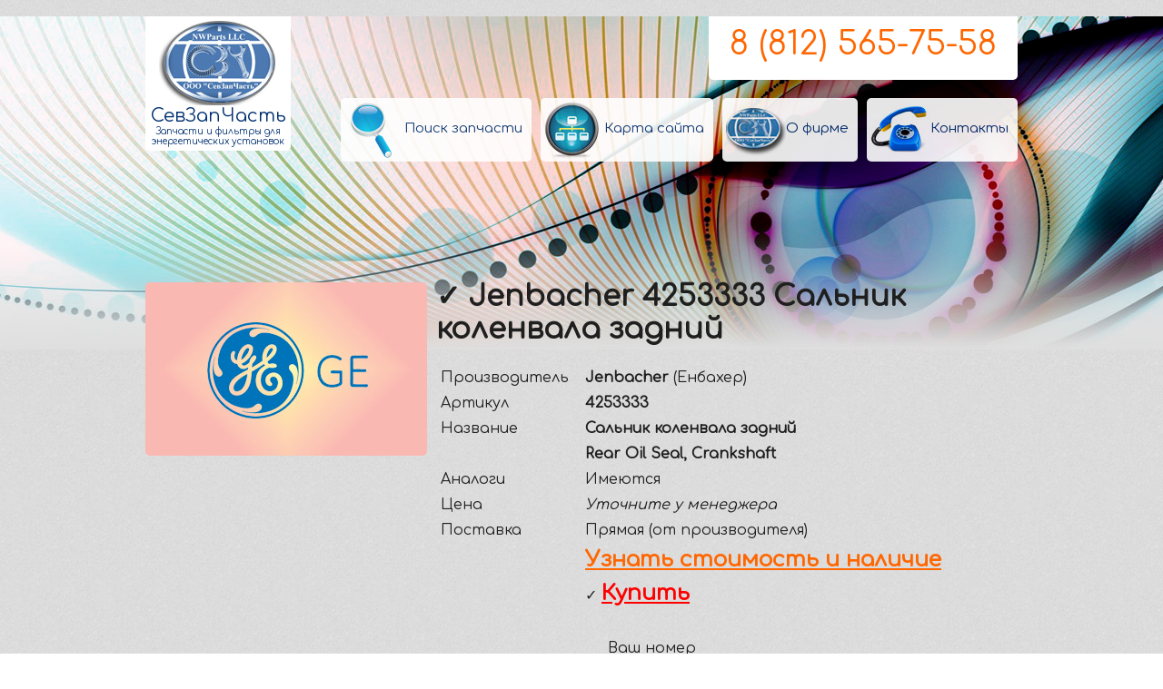

--- FILE ---
content_type: text/html; charset=UTF-8
request_url: http://szch.ru/Jenbacher+4253333+salnik-kolenvala-zadniy.html
body_size: 24713
content:
<!DOCTYPE html PUBLIC "-//W3C//DTD XHTML 1.0 Transitional//EN" "http://www.w3.org/TR/xhtml1/DTD/xhtml1-transitional.dtd">
<html xmlns="http://www.w3.org/1999/xhtml">
<head>
<meta http-equiv="Content-Type" content="text/html; charset=utf-8" />
<title>&#10003; Jenbacher 4253333 Сальник коленвала задний  |&#9990;8 (812) 565-75-58 | ООО СевЗапЧасть</title>
<link rel="shortcut icon" href="/favicon.ico" type="image/x-icon">
<link rel="icon" href="/favicon.ico" type="image/x-icon">
<link href='http://fonts.googleapis.com/css?family=Comfortaa&subset=latin,cyrillic' rel='stylesheet' type='text/css'>
<meta name="keywords" content="Jenbacher, 4253333, Сальник коленвала задний, Rear Oil Seal, Crankshaft, ">
<meta name="description" content="&#10004; Jenbacher 4253333 Сальник коленвала задний - поставляется компанией СевЗапЧасть |&#9990;8(800)5550169 ">
<meta name='yandex-verification' content='71eda3e8362d39e2' />
<meta name="google-site-verification" content="IGdf_lbDlDm4r1quIuEE4aYEG666D9NPKiCmpjjwyiI" />

<link rel="stylesheet" href="menu/css/style.css" media="screen">

<link href="img/style.css" rel="stylesheet" type="text/css" />
<script type="text/javascript" src="http://ajax.googleapis.com/ajax/libs/jquery/1.7.2/jquery.min.js"></script> 
<link rel="stylesheet" href="img/orbit-1.2.3.css">
<script type="text/javascript" src="img/jquery-1.5.1.min.js"></script>
		<script type="text/javascript" src="img/jquery.orbit-1.2.3.min.js"></script>
        
        
	<script src="ckeditor/ckeditor.js"></script>
	



<script src="js/modernizr.min.js"></script>




</head>

<body>
<div class="navigation-screen">
<div class="turn-wrapper">﻿<script src="//code.jivosite.com/widget.js" data-jv-id="hwOvp16hOU" async></script>



<div class="top" id="ffr">


<div class="div960" >

<a href="/" >
<div class="logo" align="center">


  <img src="img/logo.jpg" border="0" /><br />
СевЗапЧасть<div style="font-size:50%;">Запчасти и фильтры для энергетических установок</div></div>
</a>


<div class="numer" align="center">
<a href="tel:+78125657558" style="text-decoration:none;color:#FF6600;">
8 (812) 565-75-58
</a>
    


</div>

<br />
<br />
<br />
<br />
<br />

<div class="mmen" align="right">
<table border="0" cellspacing="0" cellpadding="0">
  <tr>
 <td><a href="serch.htm"><div class="menbut" style="background-image:url(img/mm3.jpg)"><div class="mmenpod">Поиск запчасти</div></div></a></td>
 
 
    <td><a href="karta-saita.htm"><div class="menbut" style="background-image:url(img/mm4.jpg)"><div class="mmenpod">Карта сайта</div></div></a></td>

    <td><a href="o-firme-sevzapchast.htm"><div class="menbut" style="background-image:url(img/mm2.jpg)"><div class="mmenpod">О фирме</div></div></a></td>
    <td><a href="kontakti.htm"><div class="menbut" style="background-image:url(img/mm1.jpg)"><div class="mmenpod">Контакты</div></div></a></td>
  </tr>
</table>


</div>
</div>




</div>




<div style="clear:both;"></div>


<div class="div960" style="margin-top:-100px;">
<table width="100%" border="0" cellspacing="0" cellpadding="0">
  <tr> 
    <td width="320" align="left" valign="top"><img src="img/Jenbacher_big.jpg" alt="&#10003; Jenbacher 4253333 Сальник коленвала задний " title="&#10003; Jenbacher 4253333 Сальник коленвала задний " width="310" height="191" class="radius" style="margin-top:25px;"></td>
    <td align="left" valign="top"><h1>&#10003; Jenbacher 4253333 Сальник коленвала задний     </h1>
      <table width="100%" border="0" cellspacing="0" cellpadding="5">
  <tr>
    <td valign="top">Производитель</td>
    <td><strong>Jenbacher</strong> (Енбахер)</td>
  </tr>
  <tr>
    <td valign="top">Артикул</td>
    <td><strong>4253333</strong></td>
  </tr>
  <tr>
    <td rowspan="2" valign="top">Название</td>
    <td><strong>Сальник коленвала задний</strong></td>
  </tr>
  <tr>
    <td><strong>Rear Oil Seal, Crankshaft</strong></td>
  </tr>
  <tr>
    <td valign="top">Аналоги</td>
    <td>Имеются</td>
  </tr>
  <tr>
    <td valign="top">Цена</td>
    <td><em class="small">Уточните у менеджера </em></td>
  </tr>
  <tr>
    <td valign="top">Поставка</td>
    <td>Прямая (от производителя)</td>
  </tr>
  <tr>
    <td valign="top">&nbsp; </td>
    <td><a href="obratniy-zvonok.htm?text=Хочу уточнить стоимость и наличие для &#10003; Jenbacher 4253333 Сальник коленвала задний " style="color:#F60;font-size:150%;" title="&#10003; Jenbacher 4253333 Сальник коленвала задний  купить" ><strong>Узнать стоимость и наличие</strong></a></td>
  </tr>
    <tr>
    <td valign="top">&nbsp;</td>
    <td> ✓ <a href="obratniy-zvonok.htm?text=Хочу приобрести &#10003; Jenbacher 4253333 Сальник коленвала задний " style="color:#F00;font-size:150%;" title="&#10003; Jenbacher 4253333 Сальник коленвала задний  купить" ><strong>Купить</strong></a></td>
  </tr>

  <tr>
    <td colspan="2" valign="top">&nbsp;</td>
    </tr>
  <tr>
    <td valign="top"><br />
<img src="../favicon.ico" height="10" border="0" /> <strong>Сообщите мне <br />
      о сроках и стоимости</strong></td>
    <td align="left" valign="top" nowrap="nowrap"><form id="form1" name="form1" method="post" action="obratniy-zvonok.htm">
      <label for="number"></label>&nbsp;&nbsp;&nbsp;&nbsp;&nbsp;Ваш номер

      <br /><img src="../favicon.ico" height="10" border="0" />
<input name="phone" type="text" id="phone" value="+7" />
      <input name="name" type="hidden" class="text" value="Не указал" required/>
      <input name="message" type="hidden" class="text" value="Интересуется: &#10003; Jenbacher 4253333 Сальник коленвала задний " required/><img src="../favicon.ico" height="10" border="0" />
      <input type="submit" class="btn" value="Сообщите мне" />
    </form>
      </td>
  </tr>
  <tr>
    <td height="120" colspan="2" align="center" valign="middle">Или позвоните нам:<br />
    <strong style="font-size:150%;">8 (812) 565-75-58</strong><br />
    <br />
      (ПН-ПТ c 10:00 по 18:00 Московского времени)</td>
    </tr>
  <tr>
    <td valign="top">&nbsp;</td>
    <td style="opacity:0.5;"><a href="http://szch.ru/Jenbacher+4253333+salnik-kolenvala-zadniy.html" title="Jenbacher" >Jenbacher</a> <a href="http://szch.ru/Jenbacher+4253333+salnik-kolenvala-zadniy.html" title="4253333" >4253333</a> <a href="http://szch.ru/Jenbacher+4253333+salnik-kolenvala-zadniy.html" title="Сальник коленвала задний" >Сальник коленвала задний</a> <a href="http://szch.ru/Jenbacher+4253333+salnik-kolenvala-zadniy.html" title="Rear Oil Seal" >Rear Oil Seal</a> <a href="http://szch.ru/Jenbacher+4253333+salnik-kolenvala-zadniy.html" title="Crankshaft" >Crankshaft</a> </td>
  </tr>
  <tr>
    <td valign="top">&nbsp;</td>
    <td align="left" valign="top">﻿ <!--noindex-->
<div class="socialbar" align="center">


<a title="Посоветоваться с друзьями в FaceBook" target="_blank" href="https://www.facebook.com/sharer.php?u=http://szch.ru/Jenbacher+4253333+salnik-kolenvala-zadniy.html"><img src="img/fb.png" border="0" alt="Запостить в FaceBook" /></a>



<a title="Посоветоваться с друзьями в ЖЖ" target="_blank" href="http://www.livejournal.com/update.bml?subject=&#10003; Jenbacher 4253333 Сальник коленвала задний &event=http://szch.ru/Jenbacher+4253333+salnik-kolenvala-zadniy.html"><img src="img/lj.png" border="0" alt="Запостить в ЖЖ" /></a>



<a title="Посоветоваться с друзьями в Мой.Мир" target="_blank" href="http://connect.mail.ru/share?share_url=http://szch.ru/Jenbacher+4253333+salnik-kolenvala-zadniy.html"><img src="img/mymail.png" border="0" alt="Отправить ссылку в Мой.Мир" /></a>







<a title="Посоветоваться с друзьями в Li.Ru" target="_blank" href="http://www.liveinternet.ru/journal_post.php?action=n_add&cntitle=&#10003; Jenbacher 4253333 Сальник коленвала задний &cnurl=http://szch.ru/Jenbacher+4253333+salnik-kolenvala-zadniy.html"><img src="img/li_ru.png" border="0" alt="Добавить в Li.Ru" /></a>



<a title="Посоветоваться с друзьями Вконтакте" target="_blank" href="http://vkontakte.ru/share.php?url=http://szch.ru/Jenbacher+4253333+salnik-kolenvala-zadniy.html&title=&#10003; Jenbacher 4253333 Сальник коленвала задний "><img src="img/vkontakte.png" border="0" alt="Разместить Вконтакте" /></a>



<a title="Посоветоваться с друзьями в Twitter" target="_blank" href="http://twitter.com/home/?status= http://szch.ru/Jenbacher+4253333+salnik-kolenvala-zadniy.html"><img src="img/twitter.png" border="0" alt="Добавить в Twitter" /></a>



<a title="Посоветоваться с друзьями в Memori.ru" target="_blank" href="http://memori.ru/link/?sm=1&u_data[url]=http://szch.ru/Jenbacher+4253333+salnik-kolenvala-zadniy.html&u_data[name]=&#10003; Jenbacher 4253333 Сальник коленвала задний " ><img src="img/memori.png" border="0" alt="Добавить в Memori.ru" /></a>



<a title="Посоветоваться с друзьями в Blogger" target="_blank" href="http://www.blogger.com/blog_this.pyra?t&u=http://szch.ru/Jenbacher+4253333+salnik-kolenvala-zadniy.html&n=&#10003; Jenbacher 4253333 Сальник коленвала задний &a=ADD_SERVICE_FLAG&passive=true&alinsu=0&aplinsu=0&alwf=true&hl=ru&skipvpage=true&rm=false&showra=1&fpui=2&naui=8"><img src="img/blogger.png" border="0" alt="Добавить в Blogger" /></a>







</div><!--/noindex-->
</td>
  </tr>

      </table>

  </td>
  </tr>
</table>



  <h2>Смотрите также:</h2><table width="100%" border="0" cellspacing="0" cellpadding="0">
  <tr>
    <td width="50%" height="87" align="left" valign="top">
        <a href="Jenbacher_catalog.php">Каталог запчастей Jenbacher</a><br />
    <a href="o-firme-Jenbacher.htm">О фирме Jenbacher</a><br />
<a href="zapchasti-Jenbacher.htm">Запчасти Jenbacher</a><br />
<a href="filtry-Jenbacher.htm">Фильтры Jenbacher</a>
   </td>
    <td align="left" valign="top"><em>Также, компания СевЗапЧасть предлагает услугу подбора аналогов для заменны данной запчасти, дешевле по стоимости, но качеством не уступающим оригиналу.</em></td>
  </tr>
</table>

  
  
  
</div>
<div class="div960">
  <table width="100%" border="0" cellspacing="0" cellpadding="0" class="firm">
    <tr>
    <td width="240" height="200" align="center" valign="middle"><img src="img/c1.jpg" width="230" height="90" border="0" />Быстрое время доставки<div class="stels4" align="left">Имея собственную логистику мы стараемся максимально сократить сроки доставки запасных частей и фильтров. Ощутите и Вы молниеносность нашей работы.</div></td>
    <td width="240" align="center" valign="middle"><img src="img/c2.jpg" width="230" height="90" border="0" />Выгодные цены<div class="stels4" align="left">Благодаря отлаженной логистике и объему поставки запасных частей и фильтров наши цены приятно удивят Вас.</div></td>
    <td width="240" align="center" valign="middle"><img src="img/c3.jpg" width="230" height="90" border="0" />Склад под Вас<div class="stels4" align="left">Мы с радостью сформируем под Вас склад для плановых ТО. Ваши комплектующие уже буду ждать Вас на складе.</div></td>
    <td width="240" align="center" valign="middle"><img src="img/c4.jpg" width="230" height="90" border="0" />Надежность и ответственность<div class="stels4" align="left">За долгий срок работы (более 10 лет) на Российском рынке многие организации оценили по достоинству нашу ответственность и надежность. Оцените и Вы.</div></td>
  </tr>
</table>


</div>

<div align="center" style="background-color:#FFFFFF;">
<img src="img/map.jpg" width="469" height="312" border="0" />
<div class="div960">
<table width="100%" border="0" cellspacing="0" cellpadding="0">
  <tr>
    <td align="center" valign="middle" style="font-size:150%;">Звоните нам:<br />
      <a href="tel:+78125657558">8 (812) 565-75-58</a><br />
      (ПН-ПТ c 10:00 по 18:00 Московского времени)</td>
  </tr>
</table>

<table width="100%" border="0" cellspacing="0" cellpadding="0">
  <tr>
    <td height="150" align="center" valign="middle"><img src="../img/perkins.jpg" width="137" border="0" /></td>
    <td align="center" valign="middle"><img src="../img/wilson.jpg" width="137" border="0" /></td>
    <td align="center" valign="middle"><img src="../img/Jenbacher.jpg" width="137" border="0" /></td>
    <td align="center" valign="middle"><img src="../img/Waukesha.jpg" width="137" border="0" /></td>
    <td align="center" valign="middle"><img src="../img/deutz.jpg" width="137" border="0" /></td>
    <td align="center" valign="middle"><img src="../img/mwm.jpg" width="137" border="0" /></td>
    <td align="center" valign="middle"><img src="../img/man.jpg" width="137" border="0" /></td>
  </tr>
</table>

</div>
</div>
<div class="podval" align="center">




<div class="div960">

<table width="100%" border="0" cellspacing="0" cellpadding="0">
  <tr>
    <td align="left" valign="top"><table width="100%" border="0" cellpadding="0" cellspacing="0">
      <tr>
        <td width="33%" align="left" valign="top"><a href="zapchasti-Perkins.htm">Запчасти Perkins</a><br />
      <a href="zapchasti-FG-Wilson.htm">Запчасти FG Wilson</a><br />
      <a href="zapchasti-Jenbacher.htm">Запчасти Jenbacher</a><br />
      <a href="zapchasti-Waukesha.htm">Запчасти Waukesha</a><br />
      <a href="zapchasti-Deutz.htm">Запчасти Deutz</a><br />
      <a href="zapchasti-MWM.htm">Запчасти MWM</a><br />
      <a href="zapchasti-MAN.htm">Запчасти MAN</a></td>
    <td width="33%" align="left" valign="top"><a href="filtry-Perkins.htm">Фильтры Perkins</a><br />
      <a href="filtry-FG-Wilson.htm">Фильтры FG Wilson</a><br />
      <a href="filtry-Jenbacher.htm">Фильтры Jenbacher</a><br />
      <a href="filtry-Waukesha.htm">Фильтры Waukesha</a><br />
      <a href="filtry-Deutz.htm">Фильтры Deutz</a><br />
      <a href="filtry-MWM.htm">Фильтры MWM</a><br />
      <a href="filtry-MAN.htm">Фильтры MAN</a></td>
        <td width="33%" align="left" valign="top">
      <a href="karta-saita.htm">Карта сайта</a><br />
<br />
<a href="o-firme-sevzapchast.htm">О СевЗапЧасть</a><br />
<a href="obratniy-zvonok.htm">Обратный звонок</a><br />
<a href="karta-proezda.htm">Карта проезда</a><br />
<a href="kontakti.htm">Контакты</a></td>
      </tr>
    </table></td>
    <td width="40%" align="left" valign="top" class="loi" style="font-size:80%;">
    
    
    <h2 style="padding-left:35px;margin-bottom:5px;margin-top:0px;">А знаете ли Вы</h2>
    <div class="znae" align="justify">Компания СевЗапЧасть занимает одну из лидирующих позиций Российского рынка запасных частей и комплектующих.</div>
    
    <div class="znae" align="justify">Наши цены способны приятно удивить, а на некоторые позиции являются самыми низкими на Российском рынке.</div>
    
    
    <div class="znae" align="justify">Собственная система логистики позволяет значительно ускорить доставку запчастей и фильтров.</div>
    
    <div class="znae" align="justify">Вы будете готовы заранее к плановому ТО заключив договор на плановую поставку запчастей и фильтров.</div>
    
    </td>
    </tr>
</table>

<hr />
<table width="100%" border="0" cellspacing="0" cellpadding="0">
  <tr>
    <td valign="middle" style="font-size:20px;">8 (812) 565-75-58<br>
    
        <em style="font-size:50%;">
    <strong><a href="sitys.php">Мы осуществляем доставку в следующие города России</a>: </strong>Москва, Санкт-Петербург, Новосибирск, Екатеринбург, Нижний Новгород, Казань, Самара, Челябинск, Омск, Ростов-на-Дону, Уфа, Красноярск, Пермь, Волгоград, Воронеж, Саратов, Краснодар, Тольятти, Тюмень, Ижевск, Барнаул, Ульяновск, Иркутск, Владивосток, Ярославль, Хабаровск, Махачкала, Оренбург, Томск, Новокузнецк, Кемерово, Астрахань, Рязань, Набережные Челны, Пенза, Липецк, Тула, Киров, Чебоксары, Калининград, Курск, Улан-Удэ, Ставрополь, Магнитогорск, Брянск, Иваново, Тверь, Сочи, Белгород, Симферополь </em>
         </td>
    <td valign="bottom">
    
    
    
    ﻿ <!--noindex-->
<!--LiveInternet counter--><script type="text/javascript"><!--
document.write("<a href='//www.liveinternet.ru/click;szch' "+
"target=_blank><img src='//counter.yadro.ru/hit;szch?t41.6;r"+
escape(document.referrer)+((typeof(screen)=="undefined")?"":
";s"+screen.width+"*"+screen.height+"*"+(screen.colorDepth?
screen.colorDepth:screen.pixelDepth))+";u"+escape(document.URL)+
";h"+escape(document.title.substring(0,80))+";"+Math.random()+
"' alt='' title='LiveInternet' "+
"border='0' width='31' height='31'><\/a>")
//--></script><!--/LiveInternet-->








<!-- Rating@Mail.ru counter -->
<script type="text/javascript">
var _tmr = _tmr || [];
_tmr.push({id: "2560835", type: "pageView", start: (new Date()).getTime()});
(function (d, w) {
   var ts = d.createElement("script"); ts.type = "text/javascript"; ts.async = true;
   ts.src = (d.location.protocol == "https:" ? "https:" : "http:") + "//top-fwz1.mail.ru/js/code.js";
   var f = function () {var s = d.getElementsByTagName("script")[0]; s.parentNode.insertBefore(ts, s);};
   if (w.opera == "[object Opera]") { d.addEventListener("DOMContentLoaded", f, false); } else { f(); }
})(document, window);
</script><noscript><div style="position:absolute;left:-10000px;">
<img src="//top-fwz1.mail.ru/counter?id=2560835;js=na" style="border:0;" height="1" width="1" alt="Рейтинг@Mail.ru" />
</div></noscript>
<!-- //Rating@Mail.ru counter -->




<!-- Rating@Mail.ru logo -->
<a href="http://top.mail.ru/jump?from=2560835">
<img src="//top-fwz1.mail.ru/counter?id=2560835;t=295;l=1" 
style="border:0;" height="31" width="38" alt="Рейтинг@Mail.ru" /></a>
<!-- //Rating@Mail.ru logo -->



    <!--/noindex-->
    
   <!-- Yandex.Metrika informer -->
<a href="https://metrika.yandex.ru/stat/?id=17621410&amp;from=informer"
target="_blank" rel="nofollow"><img src="//bs.yandex.ru/informer/17621410/3_1_FFFFFFFF_EFEFEFFF_0_pageviews"
style="width:88px; height:31px; border:0;" alt="Яндекс.Метрика" title="Яндекс.Метрика: данные за сегодня (просмотры, визиты и уникальные посетители)" onclick="try{Ya.Metrika.informer({i:this,id:17621410,lang:'ru'});return false}catch(e){}"/></a>
<!-- /Yandex.Metrika informer -->

<!-- Yandex.Metrika counter -->
<script type="text/javascript">
(function (d, w, c) {
    (w[c] = w[c] || []).push(function() {
        try {
            w.yaCounter27472881 = new Ya.Metrika({id:27472881,
                    webvisor:true,
                    clickmap:true,
                    trackLinks:true,
                    accurateTrackBounce:true});
        } catch(e) { }
    });

    var n = d.getElementsByTagName("script")[0],
        s = d.createElement("script"),
        f = function () { n.parentNode.insertBefore(s, n); };
    s.type = "text/javascript";
    s.async = true;
    s.src = (d.location.protocol == "https:" ? "https:" : "http:") + "//mc.yandex.ru/metrika/watch.js";

    if (w.opera == "[object Opera]") {
        d.addEventListener("DOMContentLoaded", f, false);
    } else { f(); }
})(document, window, "yandex_metrika_callbacks");
</script>
<noscript><div><img src="//mc.yandex.ru/watch/27472881" style="position:absolute; left:-9999px;" alt="" /></div></noscript>
<!-- /Yandex.Metrika counter -->
    
    
    </td>
    <td width="350" align="right" valign="bottom"><div style="float:right;padding-left:10px;"><img src="img/logosm.png" width="60" border="0" /></div>
    2001-2026 © СевЗапЧасть <br />
<em style="font-size:80%;">Все права защищены. Allright reserved.<br />
Копирование контента сайта запрещено.</em></td>
  </tr>
</table>

 
<script type="text/javascript">
/*
$("body").mousemove(function(event){ 

   var xx = event.pageX;
    var yy = event.pageY;

  var sizewidth = 960;
  var sizeheight = 800;
     var origin = {
       xx:Math.round((xx/sizewidth)*60),
        yy:Math.round((yy/sizeheight)*60)};
    var currentScreen = $(".navigation-screen");
    $(".turn-wrapper",currentScreen)[0]
    .style[Modernizr.prefixed('transform')] = 
    'rotateY('+(origin.xx-30)+'deg) '+
    'rotateX('+(-(origin.yy-30))+'deg)';

console.log(origin.xx + " ");

}); 

*/
</script>

</div>

</div>
<script>
  (function(i,s,o,g,r,a,m){i['GoogleAnalyticsObject']=r;i[r]=i[r]||function(){
  (i[r].q=i[r].q||[]).push(arguments)},i[r].l=1*new Date();a=s.createElement(o),
  m=s.getElementsByTagName(o)[0];a.async=1;a.src=g;m.parentNode.insertBefore(a,m)
  })(window,document,'script','//www.google-analytics.com/analytics.js','ga');

  ga('create', 'UA-55942770-1', 'auto');
  ga('send', 'pageview');

</script>


<!-- Yandex.Metrika counter -->
<script type="text/javascript" >
    (function (d, w, c) {
        (w[c] = w[c] || []).push(function() {
            try {
                w.yaCounter27472881 = new Ya.Metrika2({
                    id:27472881,
                    clickmap:true,
                    trackLinks:true,
                    accurateTrackBounce:true,
                    webvisor:true
                });
            } catch(e) { }
        });

        var n = d.getElementsByTagName("script")[0],
            s = d.createElement("script"),
            f = function () { n.parentNode.insertBefore(s, n); };
        s.type = "text/javascript";
        s.async = true;
        s.src = "https://mc.yandex.ru/metrika/tag.js";

        if (w.opera == "[object Opera]") {
            d.addEventListener("DOMContentLoaded", f, false);
        } else { f(); }
    })(document, window, "yandex_metrika_callbacks2");
</script>
<noscript><div><img src="https://mc.yandex.ru/watch/27472881" style="position:absolute; left:-9999px;" alt="" /></div></noscript>
<!-- /Yandex.Metrika counter -->
</div></div>
</body>
</html>

--- FILE ---
content_type: text/javascript
request_url: http://szch.ru/img/jquery.orbit-1.2.3.min.js
body_size: 4551
content:
/*
 * jQuery Orbit Plugin 1.2.3
 * www.ZURB.com/playground
 * Copyright 2010, ZURB
 * Free to use under the MIT license.
 * http://www.opensource.org/licenses/mit-license.php
*/

(function(d){d.fn.orbit=function(a){a=d.extend({animation:"horizontal-push",animationSpeed:600,timer:!0,advanceSpeed:4E3,pauseOnHover:!1,startClockOnMouseOut:!1,startClockOnMouseOutAfter:1E3,directionalNav:!0,captions:!0,captionAnimation:"fade",captionAnimationSpeed:600,bullets:!1,bulletThumbs:!1,bulletThumbLocation:"",afterSlideChange:function(){}},a);return this.each(function(){function q(){if(!a.timer||a.timer=="false")return!1;else r.is(":hidden")?s=setInterval(function(){l("next")},a.advanceSpeed):
(o=!0,x.removeClass("active"),s=setInterval(function(){var a="rotate("+m+"deg)";m+=2;t.css({"-webkit-transform":a,"-moz-transform":a,"-o-transform":a});m>180&&(t.addClass("move"),z.addClass("move"));m>360&&(t.removeClass("move"),z.removeClass("move"),m=0,l("next"))},a.advanceSpeed/180))}function n(){if(!a.timer||a.timer=="false")return!1;else o=!1,clearInterval(s),x.addClass("active")}function A(){if(!a.captions||a.captions=="false")return!1;else{var y=e.eq(b).data("caption");(_captionHTML=d(y).html())?
(j.attr("id",y).html(_captionHTML),a.captionAnimation=="none"&&j.show(),a.captionAnimation=="fade"&&j.fadeIn(a.captionAnimationSpeed),a.captionAnimation=="slideOpen"&&j.slideDown(a.captionAnimationSpeed)):(a.captionAnimation=="none"&&j.hide(),a.captionAnimation=="fade"&&j.fadeOut(a.captionAnimationSpeed),a.captionAnimation=="slideOpen"&&j.slideUp(a.captionAnimationSpeed))}}function B(){if(a.bullets)D.children("li").removeClass("active").eq(b).addClass("active");else return!1}function l(d){function c(){e.eq(f).css({"z-index":1});
u=!1;a.afterSlideChange.call(this)}var f=b,g=d;if(f==g)return!1;if(e.length=="1")return!1;u||(u=!0,d=="next"?(b++,b==p&&(b=0)):d=="prev"?(b--,b<0&&(b=p-1)):(b=d,f<b?g="next":f>b&&(g="prev")),B(),e.eq(f).css({"z-index":2}),a.animation=="fade"&&e.eq(b).css({opacity:0,"z-index":3}).animate({opacity:1},a.animationSpeed,c),a.animation=="horizontal-slide"&&(g=="next"&&e.eq(b).css({left:h,"z-index":3}).animate({left:0},a.animationSpeed,c),g=="prev"&&e.eq(b).css({left:-h,"z-index":3}).animate({left:0},a.animationSpeed,
c)),a.animation=="vertical-slide"&&(g=="prev"&&e.eq(b).css({top:v,"z-index":3}).animate({top:0},a.animationSpeed,c),g=="next"&&e.eq(b).css({top:-v,"z-index":3}).animate({top:0},a.animationSpeed,c)),a.animation=="horizontal-push"&&(g=="next"&&(e.eq(b).css({left:h,"z-index":3}).animate({left:0},a.animationSpeed,c),e.eq(f).animate({left:-h},a.animationSpeed)),g=="prev"&&(e.eq(b).css({left:-h,"z-index":3}).animate({left:0},a.animationSpeed,c),e.eq(f).animate({left:h},a.animationSpeed))),A())}var b=0,
p=0,h,v,u,f=d(this).addClass("orbit"),c=f.wrap('<div class="orbit-wrapper" />').parent();f.add(h).width("1px").height("1px");var e=f.children("img, a, div");e.each(function(){var a=d(this),b=a.width(),a=a.height();b>f.width()&&(f.add(c).width(b),h=f.width());a>f.height()&&(f.add(c).height(a),v=f.height());p++});if(e.length==1)a.directionalNav=!1,a.timer=!1,a.bullets=!1;e.eq(b).css({"z-index":3}).fadeIn(function(){e.css({display:"block"})});if(a.timer){c.append('<div class="timer"><span class="mask"><span class="rotator"></span></span><span class="pause"></span></div>');
var r=d("div.timer"),o;if(r.length!=0){var t=d("div.timer span.rotator"),z=d("div.timer span.mask"),x=d("div.timer span.pause"),m=0,s;q();r.click(function(){o?n():q()});if(a.startClockOnMouseOut){var C;c.mouseleave(function(){C=setTimeout(function(){o||q()},a.startClockOnMouseOutAfter)});c.mouseenter(function(){clearTimeout(C)})}}}a.pauseOnHover&&c.mouseenter(function(){n()});if(a.captions){c.append('<div class="orbit-caption"></div>');var j=c.children(".orbit-caption");A()}if(a.directionalNav){if(a.directionalNav==
"false")return!1;c.append('<div class="slider-nav"><span class="right">Right</span><span class="left">Left</span></div>');var k=c.children("div.slider-nav").children("span.left"),w=c.children("div.slider-nav").children("span.right");k.click(function(){n();l("prev")});w.click(function(){n();l("next")})}if(a.bullets){c.append('<ul class="orbit-bullets"></ul>');var D=d("ul.orbit-bullets");for(i=0;i<p;i++){k=d("<li>"+(i+1)+"</li>");if(a.bulletThumbs&&(w=e.eq(i).data("thumb")))k=d('<li class="has-thumb">'+
i+"</li>"),k.css({background:"url("+a.bulletThumbLocation+w+") no-repeat"});d("ul.orbit-bullets").append(k);k.data("index",i);k.click(function(){n();l(d(this).data("index"))})}B()}})}})(jQuery);